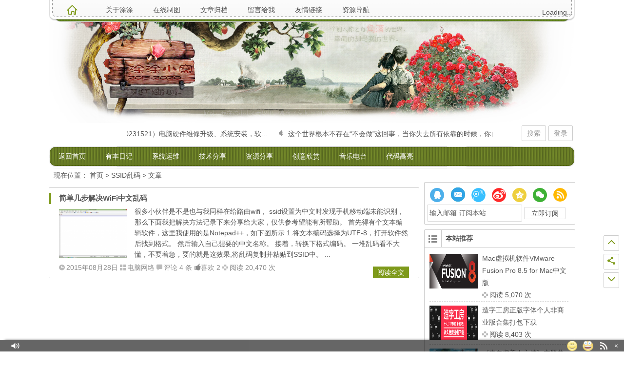

--- FILE ---
content_type: text/html; charset=UTF-8
request_url: http://www.tutuxiaowo.com/tag/ssid%E4%B9%B1%E7%A0%81
body_size: 12171
content:
<!DOCTYPE html>
<html xmlns:wb="http://open.weibo.com/wb">
<html lang="zh-Hans">
<head>
<script async src="//pagead2.googlesyndication.com/pagead/js/adsbygoogle.js"></script>
<script>
  (adsbygoogle = window.adsbygoogle || []).push({
    google_ad_client: "ca-pub-9369341976816348",
    enable_page_level_ads: true
  });
</script>
<script src="http://tjs.sjs.sinajs.cn/open/api/js/wb.js" type="text/javascript" charset="utf-8"></script>
<meta charset="UTF-8">
<meta name="viewport" content="width=device-width initial-scale=1.0, user-scalable=yes">
<meta http-equiv="Cache-Control" content="no-transform" />
<meta http-equiv="Cache-Control" content="no-siteapp" />
<title>SSID乱码 | 涂涂小窝</title>
<meta name="description" content="SSID乱码" />
<link rel="shortcut icon" href="http://www.tutuxiaowo.com/wp-content/themes/Ality/img/favicon.ico">
<link rel="apple-touch-icon" sizes="114x114" href="http://www.tutuxiaowo.com/wp-content/themes/Ality/img/favicon.png" />
<link rel="profile" href="http://gmpg.org/xfn/11">
<link rel="pingback" href="http://www.tutuxiaowo.com/xmlrpc.php">
<!--[if lt IE 9]><script src="http://www.tutuxiaowo.com/wp-content/themes/Ality/js/html5-css3.js"></script><![endif]-->
<!--[if lt IE 8]><link rel="stylesheet" href="http://www.tutuxiaowo.com/wp-content/themes/Ality/css/ie7/ie7.css" /><![endif]-->
<!--[if lt IE 7]><script src="http://www.tutuxiaowo.com/wp-content/themes/Ality/js/ie6.js" type="text/javascript"></script><![endif]-->
<meta name='robots' content='max-image-preview:large' />
<link rel='stylesheet' id='wp-block-library-css' href='http://www.tutuxiaowo.com/wp-includes/css/dist/block-library/style.min.css?ver=6.5.5' type='text/css' media='all' />
<style id='classic-theme-styles-inline-css' type='text/css'>
/*! This file is auto-generated */
.wp-block-button__link{color:#fff;background-color:#32373c;border-radius:9999px;box-shadow:none;text-decoration:none;padding:calc(.667em + 2px) calc(1.333em + 2px);font-size:1.125em}.wp-block-file__button{background:#32373c;color:#fff;text-decoration:none}
</style>
<style id='global-styles-inline-css' type='text/css'>
body{--wp--preset--color--black: #000000;--wp--preset--color--cyan-bluish-gray: #abb8c3;--wp--preset--color--white: #ffffff;--wp--preset--color--pale-pink: #f78da7;--wp--preset--color--vivid-red: #cf2e2e;--wp--preset--color--luminous-vivid-orange: #ff6900;--wp--preset--color--luminous-vivid-amber: #fcb900;--wp--preset--color--light-green-cyan: #7bdcb5;--wp--preset--color--vivid-green-cyan: #00d084;--wp--preset--color--pale-cyan-blue: #8ed1fc;--wp--preset--color--vivid-cyan-blue: #0693e3;--wp--preset--color--vivid-purple: #9b51e0;--wp--preset--gradient--vivid-cyan-blue-to-vivid-purple: linear-gradient(135deg,rgba(6,147,227,1) 0%,rgb(155,81,224) 100%);--wp--preset--gradient--light-green-cyan-to-vivid-green-cyan: linear-gradient(135deg,rgb(122,220,180) 0%,rgb(0,208,130) 100%);--wp--preset--gradient--luminous-vivid-amber-to-luminous-vivid-orange: linear-gradient(135deg,rgba(252,185,0,1) 0%,rgba(255,105,0,1) 100%);--wp--preset--gradient--luminous-vivid-orange-to-vivid-red: linear-gradient(135deg,rgba(255,105,0,1) 0%,rgb(207,46,46) 100%);--wp--preset--gradient--very-light-gray-to-cyan-bluish-gray: linear-gradient(135deg,rgb(238,238,238) 0%,rgb(169,184,195) 100%);--wp--preset--gradient--cool-to-warm-spectrum: linear-gradient(135deg,rgb(74,234,220) 0%,rgb(151,120,209) 20%,rgb(207,42,186) 40%,rgb(238,44,130) 60%,rgb(251,105,98) 80%,rgb(254,248,76) 100%);--wp--preset--gradient--blush-light-purple: linear-gradient(135deg,rgb(255,206,236) 0%,rgb(152,150,240) 100%);--wp--preset--gradient--blush-bordeaux: linear-gradient(135deg,rgb(254,205,165) 0%,rgb(254,45,45) 50%,rgb(107,0,62) 100%);--wp--preset--gradient--luminous-dusk: linear-gradient(135deg,rgb(255,203,112) 0%,rgb(199,81,192) 50%,rgb(65,88,208) 100%);--wp--preset--gradient--pale-ocean: linear-gradient(135deg,rgb(255,245,203) 0%,rgb(182,227,212) 50%,rgb(51,167,181) 100%);--wp--preset--gradient--electric-grass: linear-gradient(135deg,rgb(202,248,128) 0%,rgb(113,206,126) 100%);--wp--preset--gradient--midnight: linear-gradient(135deg,rgb(2,3,129) 0%,rgb(40,116,252) 100%);--wp--preset--font-size--small: 13px;--wp--preset--font-size--medium: 20px;--wp--preset--font-size--large: 36px;--wp--preset--font-size--x-large: 42px;--wp--preset--spacing--20: 0.44rem;--wp--preset--spacing--30: 0.67rem;--wp--preset--spacing--40: 1rem;--wp--preset--spacing--50: 1.5rem;--wp--preset--spacing--60: 2.25rem;--wp--preset--spacing--70: 3.38rem;--wp--preset--spacing--80: 5.06rem;--wp--preset--shadow--natural: 6px 6px 9px rgba(0, 0, 0, 0.2);--wp--preset--shadow--deep: 12px 12px 50px rgba(0, 0, 0, 0.4);--wp--preset--shadow--sharp: 6px 6px 0px rgba(0, 0, 0, 0.2);--wp--preset--shadow--outlined: 6px 6px 0px -3px rgba(255, 255, 255, 1), 6px 6px rgba(0, 0, 0, 1);--wp--preset--shadow--crisp: 6px 6px 0px rgba(0, 0, 0, 1);}:where(.is-layout-flex){gap: 0.5em;}:where(.is-layout-grid){gap: 0.5em;}body .is-layout-flex{display: flex;}body .is-layout-flex{flex-wrap: wrap;align-items: center;}body .is-layout-flex > *{margin: 0;}body .is-layout-grid{display: grid;}body .is-layout-grid > *{margin: 0;}:where(.wp-block-columns.is-layout-flex){gap: 2em;}:where(.wp-block-columns.is-layout-grid){gap: 2em;}:where(.wp-block-post-template.is-layout-flex){gap: 1.25em;}:where(.wp-block-post-template.is-layout-grid){gap: 1.25em;}.has-black-color{color: var(--wp--preset--color--black) !important;}.has-cyan-bluish-gray-color{color: var(--wp--preset--color--cyan-bluish-gray) !important;}.has-white-color{color: var(--wp--preset--color--white) !important;}.has-pale-pink-color{color: var(--wp--preset--color--pale-pink) !important;}.has-vivid-red-color{color: var(--wp--preset--color--vivid-red) !important;}.has-luminous-vivid-orange-color{color: var(--wp--preset--color--luminous-vivid-orange) !important;}.has-luminous-vivid-amber-color{color: var(--wp--preset--color--luminous-vivid-amber) !important;}.has-light-green-cyan-color{color: var(--wp--preset--color--light-green-cyan) !important;}.has-vivid-green-cyan-color{color: var(--wp--preset--color--vivid-green-cyan) !important;}.has-pale-cyan-blue-color{color: var(--wp--preset--color--pale-cyan-blue) !important;}.has-vivid-cyan-blue-color{color: var(--wp--preset--color--vivid-cyan-blue) !important;}.has-vivid-purple-color{color: var(--wp--preset--color--vivid-purple) !important;}.has-black-background-color{background-color: var(--wp--preset--color--black) !important;}.has-cyan-bluish-gray-background-color{background-color: var(--wp--preset--color--cyan-bluish-gray) !important;}.has-white-background-color{background-color: var(--wp--preset--color--white) !important;}.has-pale-pink-background-color{background-color: var(--wp--preset--color--pale-pink) !important;}.has-vivid-red-background-color{background-color: var(--wp--preset--color--vivid-red) !important;}.has-luminous-vivid-orange-background-color{background-color: var(--wp--preset--color--luminous-vivid-orange) !important;}.has-luminous-vivid-amber-background-color{background-color: var(--wp--preset--color--luminous-vivid-amber) !important;}.has-light-green-cyan-background-color{background-color: var(--wp--preset--color--light-green-cyan) !important;}.has-vivid-green-cyan-background-color{background-color: var(--wp--preset--color--vivid-green-cyan) !important;}.has-pale-cyan-blue-background-color{background-color: var(--wp--preset--color--pale-cyan-blue) !important;}.has-vivid-cyan-blue-background-color{background-color: var(--wp--preset--color--vivid-cyan-blue) !important;}.has-vivid-purple-background-color{background-color: var(--wp--preset--color--vivid-purple) !important;}.has-black-border-color{border-color: var(--wp--preset--color--black) !important;}.has-cyan-bluish-gray-border-color{border-color: var(--wp--preset--color--cyan-bluish-gray) !important;}.has-white-border-color{border-color: var(--wp--preset--color--white) !important;}.has-pale-pink-border-color{border-color: var(--wp--preset--color--pale-pink) !important;}.has-vivid-red-border-color{border-color: var(--wp--preset--color--vivid-red) !important;}.has-luminous-vivid-orange-border-color{border-color: var(--wp--preset--color--luminous-vivid-orange) !important;}.has-luminous-vivid-amber-border-color{border-color: var(--wp--preset--color--luminous-vivid-amber) !important;}.has-light-green-cyan-border-color{border-color: var(--wp--preset--color--light-green-cyan) !important;}.has-vivid-green-cyan-border-color{border-color: var(--wp--preset--color--vivid-green-cyan) !important;}.has-pale-cyan-blue-border-color{border-color: var(--wp--preset--color--pale-cyan-blue) !important;}.has-vivid-cyan-blue-border-color{border-color: var(--wp--preset--color--vivid-cyan-blue) !important;}.has-vivid-purple-border-color{border-color: var(--wp--preset--color--vivid-purple) !important;}.has-vivid-cyan-blue-to-vivid-purple-gradient-background{background: var(--wp--preset--gradient--vivid-cyan-blue-to-vivid-purple) !important;}.has-light-green-cyan-to-vivid-green-cyan-gradient-background{background: var(--wp--preset--gradient--light-green-cyan-to-vivid-green-cyan) !important;}.has-luminous-vivid-amber-to-luminous-vivid-orange-gradient-background{background: var(--wp--preset--gradient--luminous-vivid-amber-to-luminous-vivid-orange) !important;}.has-luminous-vivid-orange-to-vivid-red-gradient-background{background: var(--wp--preset--gradient--luminous-vivid-orange-to-vivid-red) !important;}.has-very-light-gray-to-cyan-bluish-gray-gradient-background{background: var(--wp--preset--gradient--very-light-gray-to-cyan-bluish-gray) !important;}.has-cool-to-warm-spectrum-gradient-background{background: var(--wp--preset--gradient--cool-to-warm-spectrum) !important;}.has-blush-light-purple-gradient-background{background: var(--wp--preset--gradient--blush-light-purple) !important;}.has-blush-bordeaux-gradient-background{background: var(--wp--preset--gradient--blush-bordeaux) !important;}.has-luminous-dusk-gradient-background{background: var(--wp--preset--gradient--luminous-dusk) !important;}.has-pale-ocean-gradient-background{background: var(--wp--preset--gradient--pale-ocean) !important;}.has-electric-grass-gradient-background{background: var(--wp--preset--gradient--electric-grass) !important;}.has-midnight-gradient-background{background: var(--wp--preset--gradient--midnight) !important;}.has-small-font-size{font-size: var(--wp--preset--font-size--small) !important;}.has-medium-font-size{font-size: var(--wp--preset--font-size--medium) !important;}.has-large-font-size{font-size: var(--wp--preset--font-size--large) !important;}.has-x-large-font-size{font-size: var(--wp--preset--font-size--x-large) !important;}
.wp-block-navigation a:where(:not(.wp-element-button)){color: inherit;}
:where(.wp-block-post-template.is-layout-flex){gap: 1.25em;}:where(.wp-block-post-template.is-layout-grid){gap: 1.25em;}
:where(.wp-block-columns.is-layout-flex){gap: 2em;}:where(.wp-block-columns.is-layout-grid){gap: 2em;}
.wp-block-pullquote{font-size: 1.5em;line-height: 1.6;}
</style>
<link rel='stylesheet' id='style-css' href='http://www.tutuxiaowo.com/wp-content/themes/Ality/style.css?ver=2014.11.20' type='text/css' media='all' />
<link rel='stylesheet' id='mediaqueries-css' href='http://www.tutuxiaowo.com/wp-content/themes/Ality/css/mediaqueries.css?ver=1.0' type='text/css' media='all' />
<link rel='stylesheet' id='fonts-css' href='http://www.tutuxiaowo.com/wp-content/themes/Ality/css/fonts.css?ver=version' type='text/css' media='all' />
<script type="text/javascript" src="http://www.tutuxiaowo.com/wp-content/themes/Ality/js/tipso.js?ver=1.0.1" id="tipso-js"></script>
<script type="text/javascript" src="http://www.tutuxiaowo.com/wp-content/themes/Ality/js/jquery.min.js?ver=1.10.1" id="jquery.min-js"></script>
<script type="text/javascript" src="http://www.tutuxiaowo.com/wp-content/themes/Ality/js/script.js?ver=1.0" id="script-js"></script>
<link rel="https://api.w.org/" href="http://www.tutuxiaowo.com/wp-json/" /><link rel="alternate" type="application/json" href="http://www.tutuxiaowo.com/wp-json/wp/v2/tags/160" /><style type="text/css">.recentcomments a{display:inline !important;padding:0 !important;margin:0 !important;}</style><!--结合seo-->
<meta name="description" content="涂春华个人网站，一个别人称之为角落的世界，幸而的却是我的世界。">
		<meta name="keywords" content="电脑网络, SSID乱码, 涂涂小窝,涂春华个人网站,涂涂,涂春华,设计软件,资源分享,原创,技术,软件下载,服务器,电脑网络,平面设计，电脑组装，电脑维修，苹果双系统">
		<meta name="robots" content="index,follow">
		<title>Tag Archive: SSID乱码 | 涂涂小窝</title>
</head>
<body class="archive tag tag-ssid tag-160">
<div id="page" class="page-site">
	<div id="header-top">
		<nav id="top-nav" class="main-nav">
			<div class="home_h"><i class="icon-home_h"><a href="http://www.tutuxiaowo.com" title="返回首页"></a></i></div>
			<div class="menu-%e9%a1%b5%e5%a4%b4%e5%af%bc%e8%88%aa-container"><ul id="menu-%e9%a1%b5%e5%a4%b4%e5%af%bc%e8%88%aa" class="menu"><li id="menu-item-361" class="menu-item menu-item-type-post_type menu-item-object-page menu-item-361"><a href="http://www.tutuxiaowo.com/about">关于涂涂</a></li>
<li id="menu-item-869" class="menu-item menu-item-type-custom menu-item-object-custom menu-item-869"><a target="_blank" rel="noopener" href="/img_editor.html">在线制图</a></li>
<li id="menu-item-1037" class="menu-item menu-item-type-post_type menu-item-object-page menu-item-1037"><a href="http://www.tutuxiaowo.com/archives">文章归档</a></li>
<li id="menu-item-981" class="menu-item menu-item-type-post_type menu-item-object-page menu-item-has-children menu-item-981"><a href="http://www.tutuxiaowo.com/message-me">留言给我</a>
<ul class="sub-menu">
	<li id="menu-item-1083" class="menu-item menu-item-type-post_type menu-item-object-page menu-item-1083"><a href="http://www.tutuxiaowo.com/jin-qi-liu-yan">近期留言</a></li>
</ul>
</li>
<li id="menu-item-1044" class="menu-item menu-item-type-post_type menu-item-object-page menu-item-1044"><a href="http://www.tutuxiaowo.com/links">友情链接</a></li>
<li id="menu-item-1701" class="menu-item menu-item-type-post_type menu-item-object-page menu-item-1701"><a href="http://www.tutuxiaowo.com/navigation">资源导航</a></li>
</ul></div><div class="home-xinlang"><wb:follow-button uid="2646837530" type="red_2" width="136" height="24" ></wb:follow-button></div>
			<div class="clear"></div>
		</nav>        
	</div>
	<div id="simple-top">
	<a id="simple-menu" href="#sidr"><i class="icon-simple-menu"></i></a>
	</div>
		<header id="header">
			<div class="header-clear"></div>
			<div class="main-header">
					<hgroup class="logo-main"><a href="http://www.tutuxiaowo.com/" rel="home" title="涂涂小窝"><h1 class="logo">涂涂小窝</h1></a></hgroup>
				<div id="set-main">
	<div id="nav-search">
		<a class="menu-search" href="#">搜索</a>
	</div>
	<div id="nav-login">
		<a href="#login" class="flatbtn" id="login-main" >登录</a>	</div>
</div>									<div id="bulletin_div" class="bulletin_div">
	<div id="bulletin_begin">
		<ul>
						<li><a href="http://www.tutuxiaowo.com/bulletin/operation-service" target="_blank" title="查看苹果双系统，网络工程，电脑维修，电脑组装，安防监控，企业网络组建与维护"><i class="icon-bulletin"></i>服务电话:18580951076(不在使用18665394691;17520231521）电脑硬件维修升级、系统安装，软...</a></li>
						<li><a href="http://www.tutuxiaowo.com/bulletin/%e8%bf%99%e4%b8%aa%e4%b8%96%e7%95%8c%e6%a0%b9%e6%9c%ac%e4%b8%8d%e5%ad%98%e5%9c%a8%e4%b8%8d%e4%bc%9a%e5%81%9a%e8%bf%99%e5%9b%9e%e4%ba%8b" target="_blank" title="查看这个世界根本不存在“不会做”这回事"><i class="icon-bulletin"></i>这个世界根本不存在“不会做”这回事，当你失去所有依靠的时候，你自然什么都会了。
</a></li>
						<li><a href="http://www.tutuxiaowo.com/bulletin/thou" target="_blank" title="查看哪年哪月"><i class="icon-bulletin"></i>我觉得自己像一个拙劣的初学者，不停拨弄记忆的琴弦。它给我的回应，却是呕哑嘲哳的声音。
</a></li>
								</ul>
	</div>
	<div id="bulletin_end"></div>
</div>
<script type="text/javascript">ScrollImgLeft();</script>							</div>
			<div class="clear"></div>
			<nav id="site-nav" class="main-nav">
				<div class="menu-%e9%a1%b6%e9%83%a8%e5%af%bc%e8%88%aa-container"><ul id="menu-%e9%a1%b6%e9%83%a8%e5%af%bc%e8%88%aa" class="menu"><li id="menu-item-961" class="menu-item menu-item-type-custom menu-item-object-custom menu-item-home menu-item-961"><a href="http://www.tutuxiaowo.com">返回首页</a></li>
<li id="menu-item-1221" class="menu-item menu-item-type-taxonomy menu-item-object-category menu-item-1221"><a href="http://www.tutuxiaowo.com/category/diary">有本日记</a></li>
<li id="menu-item-1041" class="menu-item menu-item-type-taxonomy menu-item-object-category menu-item-has-children menu-item-1041"><a href="http://www.tutuxiaowo.com/category/op">系统运维</a>
<ul class="sub-menu">
	<li id="menu-item-1042" class="menu-item menu-item-type-taxonomy menu-item-object-category menu-item-1042"><a href="http://www.tutuxiaowo.com/category/op/os">操作系统</a></li>
	<li id="menu-item-1854" class="menu-item menu-item-type-taxonomy menu-item-object-category menu-item-1854"><a href="http://www.tutuxiaowo.com/category/op/tiku">运维题库</a></li>
</ul>
</li>
<li id="menu-item-356" class="menu-item menu-item-type-taxonomy menu-item-object-category menu-item-has-children menu-item-356"><a href="http://www.tutuxiaowo.com/category/technology">技术分享</a>
<ul class="sub-menu">
	<li id="menu-item-331" class="menu-item menu-item-type-taxonomy menu-item-object-category menu-item-331"><a href="http://www.tutuxiaowo.com/category/technology/internet">电脑网络</a></li>
	<li id="menu-item-328" class="menu-item menu-item-type-taxonomy menu-item-object-category menu-item-328"><a href="http://www.tutuxiaowo.com/category/technology/yingyong">软件应用</a></li>
	<li id="menu-item-567" class="menu-item menu-item-type-taxonomy menu-item-object-category menu-item-has-children menu-item-567"><a href="http://www.tutuxiaowo.com/category/technology/wangzhan">网站建设</a>
	<ul class="sub-menu">
		<li id="menu-item-332" class="menu-item menu-item-type-taxonomy menu-item-object-category menu-item-332"><a href="http://www.tutuxiaowo.com/category/technology/webdesign">网页设计</a></li>
	</ul>
</li>
	<li id="menu-item-327" class="menu-item menu-item-type-taxonomy menu-item-object-category menu-item-327"><a href="http://www.tutuxiaowo.com/category/technology/pmsj">平面设计</a></li>
	<li id="menu-item-333" class="menu-item menu-item-type-taxonomy menu-item-object-category menu-item-333"><a href="http://www.tutuxiaowo.com/category/technology/sjzt">视觉字体</a></li>
</ul>
</li>
<li id="menu-item-581" class="menu-item menu-item-type-taxonomy menu-item-object-category menu-item-has-children menu-item-581"><a href="http://www.tutuxiaowo.com/category/uidesign">资源分享</a>
<ul class="sub-menu">
	<li id="menu-item-680" class="menu-item menu-item-type-taxonomy menu-item-object-category menu-item-680"><a href="http://www.tutuxiaowo.com/category/uidesign/photoshop">photoshop</a></li>
	<li id="menu-item-582" class="menu-item menu-item-type-taxonomy menu-item-object-category menu-item-582"><a href="http://www.tutuxiaowo.com/category/uidesign/design">设计资源</a></li>
	<li id="menu-item-823" class="menu-item menu-item-type-taxonomy menu-item-object-category menu-item-823"><a href="http://www.tutuxiaowo.com/category/uidesign/software">软件推荐</a></li>
	<li id="menu-item-1511" class="menu-item menu-item-type-taxonomy menu-item-object-category menu-item-1511"><a href="http://www.tutuxiaowo.com/category/uidesign/fonts">实用字体</a></li>
</ul>
</li>
<li id="menu-item-1856" class="menu-item menu-item-type-taxonomy menu-item-object-category menu-item-1856"><a href="http://www.tutuxiaowo.com/category/appreciate">创意欣赏</a></li>
<li id="menu-item-1038" class="menu-item menu-item-type-taxonomy menu-item-object-category menu-item-1038"><a href="http://www.tutuxiaowo.com/category/music">音乐电台</a></li>
<li id="menu-item-1120" class="menu-item menu-item-type-post_type menu-item-object-page menu-item-1120"><a href="http://www.tutuxiaowo.com/coderender">代码高亮</a></li>
</ul></div>				<ul><li class="fill"></li></ul>
			</nav>
			<!-- #site-nav -->
			<div class="clear"></div>
            
		</header>
		<!-- #header -->

	<div id="main" class="wrapper">
		<div id="search-main">
			<div id="searchbar">
	<form method="get" id="searchform" action="http://www.tutuxiaowo.com/">
		<div><input type="text" value="" name="s" id="s" placeholder="输入搜索内容" required />
		<input type="submit" id="searchsubmit" value="搜索" />
		</div>
	</form>
</div>			<form action="http://zhannei.baidu.com/cse/search" target="_blank">
	<input type="hidden" value="3139487677101065994" name="s">
	<input type="hidden" value="1" name="entry">
	<input class="swap_value" placeholder="请输入关键词" name="q">
	<input type="submit" class="submit" name="submit" id="searchsubmit" value="百度">
</form>		</div>

		<nav class="crumbs">现在位置： <a title="返回首页" href="http://www.tutuxiaowo.com">首页</a> &gt; SSID乱码 &gt; 文章 </nav>
				<div id="primary" class="site-content">
			<div id="sticky-cat">
			<div class="clear"></div>
</div>		<div class="primary-site">
							<article id="post-1239" class="post-1239 post type-post status-publish format-standard hentry category-internet tag-ssid">
	<section class="content" onMouseOut="this.className='content'" onMouseOver="this.className='content-m'">
				<header class="entry-header">
			<div class="title-heavy"></div>
			<h2 class="entry-title"><a href="http://www.tutuxiaowo.com/technology/internet/1239.html" rel="bookmark" title="详细阅读 简单几步解决WiFi中文乱码">简单几步解决WiFi中文乱码</a></h2>
		</header>
		<!-- .entry-header -->
		<div class="entry-content">
							<figure class="thumbnail">
					<a href="http://www.tutuxiaowo.com/technology/internet/1239.html" rel="bookmark" title="简单几步解决WiFi中文乱码">
<img class="home-thumb" src="http://www.tutuxiaowo.com/wp-content/uploads/2015/08/20150828204637-360x200.png" alt="简单几步解决WiFi中文乱码" />
</a>
				</figure>
						<div class="entry-site">
									很多小伙伴是不是也与我同样在给路由wifi， ssid设置为中文时发现手机移动端未能识别，那么下面我把解决方法记录下来分享给大家，仅供参考望能有所帮助。
首先得有个文本编辑软件，这里我使用的是Notepad++，如下图所示

1.将文本编码选择为UTF-8，打开软件然后找到格式。
然后输入自己想要的中文名称。

接着，转换下格式编码。

一堆乱码看不大懂，不要着急，要的就是这效果,将乱码复制并粘贴到SSID中。
...								<div class="clear"></div>
			</div>
			<div class="clear"></div>
			<div class="entry-meta">
				<span class="meta-site">
					<span class="date"><i class="icon-date"></i>2015年08月28日</span>
					<span class="cat"><i class="icon-cat"></i><a href="http://www.tutuxiaowo.com/category/technology/internet" rel="category tag">电脑网络</a></span>
					<span class="comment"><i class="icon-comment"></i><a href="http://www.tutuxiaowo.com/technology/internet/1239.html#comments">评论 4 条</a></span>
					<i class="icon-zan"></i>喜欢
2					<span class="views"><i class="icon-views"></i>阅读 20,470 次</span>									</span>
				<span class="entry-more"><a href="http://www.tutuxiaowo.com/technology/internet/1239.html" rel="bookmark" title="共 245字 阅读全文">阅读全文</a></span>
			</div>
			<!-- .entry-meta -->
		</div>
		<!-- .entry-content -->
	</section>
	<!-- #content -->
</article>



														
							</div>
	</div>
<!-- #primary -->
<div id="sidebar" class="widget-area">
					 <div class="box_c">
 <ul id="contact-li">
			<li class="qq"><a rel="nofollow" target="_blank" href="http://wpa.qq.com/msgrd?v=3&uin=731496694&site=qq&menu=yes=731496694" title="有事请您Q我">QQ联系</a></li>
			<li class="email"><a rel="nofollow" target="_blank" href="mailto:tutuxiaowo2015@163.com" title="发邮件给我">联系邮件</a></li>
			<li class="qqmblog"><a rel="nofollow" target="_blank" href="http://t.qq.com/tuchh880126" title="收听我的腾讯微博">腾讯微博</a></li>
			<li class="sinamblog"><a rel="nofollow" target="_blank" href="http://t.sina.com.cn/2646837530" title="收听我的新浪微博">新浪微博</a></li>                 
            <li class="qzone"><a rel="nofollow" target="_blank" href="http://user.qzone.qq.com/330590356" title="QQ空间">腾讯空间</a></li>
			<li class="weixin"><a rel="nofollow" target="_blank" href="http://www.tutuxiaowo.com/wp-content/uploads/2015/07/tutuxiaowo2015.jpg" title="扫一扫关注涂涂小窝微信公众订阅号实时获取最新资讯">微信订阅</a>
            <div class="weixinimg"><img alt="扫一扫关注涂涂小窝微信公众订阅号实时获取最新资讯" src="http://www.tutuxiaowo.com/wp-content/themes/Ality/img/tutuxiaowo2015.jpg" width="200" height="200" /></div>
            </li>
            <li class="rss"><a rel="nofollow" target="_blank" href="http://www.tutuxiaowo.com/feed" title="通过RSS订阅涂涂小窝">RSS订阅</a></li>
		</ul>
 <form action="http://list.qq.com/cgi-bin/qf_compose_send" target="_blank" method="post">
 <input type="hidden" name="t" value="qf_booked_feedback">
 <input type="hidden" name="1494750628t4113648544t5131" value="输入腾讯邮件订阅ID">
 <input id="to" onfocus="if (this.value == '输入邮箱 订阅本站') {this.value = '';}" onblur="if (this.value == '') {this.value = '输入邮箱 订阅本站';}" value="输入邮箱 订阅本站" name="to" type="text" class="feed-mail-input"><input class="feed-mail-btn" type="submit" value="立即订阅">
</form>
 </div>
 <div class="box-bottom">
 <i class="lb"></i>
 <i class="rb"></i>
 </div>
 <div class="clear"></div><aside id="hot_commend-5" class="widget widget_hot_commend"><h3 class="widget-title"><p><i class="icon-st"></i></p>本站推荐</h3>
<div id="hot" class="hot_commend">
	<ul>
					<li>
				<figure class="thumbnail">
					<a href="http://www.tutuxiaowo.com/uidesign/software/1447.html" rel="bookmark" title="Mac虚拟机软件VMware Fusion Pro 8.5 for Mac中文版">
<img class="home-thumb" src="http://www.tutuxiaowo.com/wp-content/uploads/2017/05/VMWare_Fusion.png" alt="Mac虚拟机软件VMware Fusion Pro 8.5 for Mac中文版" />
</a>
				</figure>
				<div class="hot-title"><a href="http://www.tutuxiaowo.com/uidesign/software/1447.html" rel="bookmark" title="Mac虚拟机软件VMware Fusion Pro 8.5 for Mac中文版">Mac虚拟机软件VMware Fusion Pro 8.5 for Mac中文版</a></div>
				<div class="views"><i class="icon-views"></i>阅读 5,070 次</div>			</li>
					<li>
				<figure class="thumbnail">
					<a href="http://www.tutuxiaowo.com/uidesign/1512.html" rel="bookmark" title="造字工房正版字体个人非商业版合集打包下载">
<img class="home-thumb" src="http://www.tutuxiaowo.com/wp-content/uploads/2017/05/makefont_mfxz.png" alt="造字工房正版字体个人非商业版合集打包下载" />
</a>
				</figure>
				<div class="hot-title"><a href="http://www.tutuxiaowo.com/uidesign/1512.html" rel="bookmark" title="造字工房正版字体个人非商业版合集打包下载">造字工房正版字体个人非商业版合集打包下载</a></div>
				<div class="views"><i class="icon-views"></i>阅读 8,403 次</div>			</li>
					<li>
				<figure class="thumbnail">
					<a href="http://www.tutuxiaowo.com/music/620.html" rel="bookmark" title="《来自虞美人之坡》主题曲-夏天的优美旋律">
<img class="home-thumb" src="http://www.tutuxiaowo.com/wp-content/uploads/2012/09/youmeixuanl.jpg" alt="《来自虞美人之坡》主题曲-夏天的优美旋律" />
</a>
				</figure>
				<div class="hot-title"><a href="http://www.tutuxiaowo.com/music/620.html" rel="bookmark" title="《来自虞美人之坡》主题曲-夏天的优美旋律">《来自虞美人之坡》主题曲-夏天的优美旋律</a></div>
				<div class="views"><i class="icon-views"></i>阅读 6,121 次</div>			</li>
					<li>
				<figure class="thumbnail">
					<a href="http://www.tutuxiaowo.com/technology/yingyong/1332.html" rel="bookmark" title="windows server2012服务器系统激活方法">
<img class="home-thumb" src="http://www.tutuxiaowo.com/wp-content/uploads/2017/04/20170427165022-360x200.jpg" alt="windows server2012服务器系统激活方法" />
</a>
				</figure>
				<div class="hot-title"><a href="http://www.tutuxiaowo.com/technology/yingyong/1332.html" rel="bookmark" title="windows server2012服务器系统激活方法">windows server2012服务器系统激活方法</a></div>
				<div class="views"><i class="icon-views"></i>阅读 10,560 次</div>			</li>
					<li>
				<figure class="thumbnail">
					<a href="http://www.tutuxiaowo.com/technology/1294.html" rel="bookmark" title="更换630KⅡ打印机后打印出现空白跳页解决方法">
<img class="home-thumb" src="http://www.tutuxiaowo.com/wp-content/uploads/2017/04/20170420100701-360x200.jpg" alt="更换630KⅡ打印机后打印出现空白跳页解决方法" />
</a>
				</figure>
				<div class="hot-title"><a href="http://www.tutuxiaowo.com/technology/1294.html" rel="bookmark" title="更换630KⅡ打印机后打印出现空白跳页解决方法">更换630KⅡ打印机后打印出现空白跳页解决方法</a></div>
				<div class="views"><i class="icon-views"></i>阅读 16,943 次</div>			</li>
					<li>
				<figure class="thumbnail">
					<a href="http://www.tutuxiaowo.com/diary/1130.html" rel="bookmark" title="我想给自己建一个网址导航">
<img class="home-thumb" src="http://www.tutuxiaowo.com/wp-content/uploads/2015/08/liuxingyu-360x200.jpg" alt="我想给自己建一个网址导航" />
</a>
				</figure>
				<div class="hot-title"><a href="http://www.tutuxiaowo.com/diary/1130.html" rel="bookmark" title="我想给自己建一个网址导航">我想给自己建一个网址导航</a></div>
				<div class="views"><i class="icon-views"></i>阅读 13,010 次</div>			</li>
				<div class="clear"></div>
	</ul>
</div>

<div class="clear"></div></aside><aside id="categories-4" class="widget widget_categories"><h3 class="widget-title"><p><i class="icon-st"></i></p>分类</h3>
			<ul>
					<li class="cat-item cat-item-22"><a href="http://www.tutuxiaowo.com/category/uidesign/photoshop">photoshop</a>
</li>
	<li class="cat-item cat-item-255"><a href="http://www.tutuxiaowo.com/category/appreciate">创意欣赏</a>
</li>
	<li class="cat-item cat-item-216"><a href="http://www.tutuxiaowo.com/category/uidesign/fonts">实用字体</a>
</li>
	<li class="cat-item cat-item-6"><a href="http://www.tutuxiaowo.com/category/technology/pmsj">平面设计</a>
</li>
	<li class="cat-item cat-item-244"><a href="http://www.tutuxiaowo.com/category/uidesign/app">手机应用</a>
</li>
	<li class="cat-item cat-item-5"><a href="http://www.tutuxiaowo.com/category/technology">技术分享</a>
</li>
	<li class="cat-item cat-item-143"><a href="http://www.tutuxiaowo.com/category/op/os">操作系统</a>
</li>
	<li class="cat-item cat-item-16"><a href="http://www.tutuxiaowo.com/category/diary">有本日记</a>
</li>
	<li class="cat-item cat-item-7"><a href="http://www.tutuxiaowo.com/category/technology/internet">电脑网络</a>
</li>
	<li class="cat-item cat-item-142"><a href="http://www.tutuxiaowo.com/category/op">系统运维</a>
</li>
	<li class="cat-item cat-item-1"><a href="http://www.tutuxiaowo.com/category/technology/wangzhan">网站建设</a>
</li>
	<li class="cat-item cat-item-3"><a href="http://www.tutuxiaowo.com/category/technology/webdesign">网页设计</a>
</li>
	<li class="cat-item cat-item-8"><a href="http://www.tutuxiaowo.com/category/technology/sjzt">视觉字体</a>
</li>
	<li class="cat-item cat-item-18"><a href="http://www.tutuxiaowo.com/category/uidesign/design">设计资源</a>
</li>
	<li class="cat-item cat-item-19"><a href="http://www.tutuxiaowo.com/category/uidesign">资源分享</a>
</li>
	<li class="cat-item cat-item-10"><a href="http://www.tutuxiaowo.com/category/technology/yingyong">软件应用</a>
</li>
	<li class="cat-item cat-item-28"><a href="http://www.tutuxiaowo.com/category/uidesign/software">软件推荐</a>
</li>
	<li class="cat-item cat-item-252"><a href="http://www.tutuxiaowo.com/category/op/tiku">运维题库</a>
</li>
	<li class="cat-item cat-item-21"><a href="http://www.tutuxiaowo.com/category/music">音乐电台</a>
</li>
			</ul>

			<div class="clear"></div></aside>
		<aside id="recent-posts-4" class="widget widget_recent_entries">
		<h3 class="widget-title"><p><i class="icon-st"></i></p>近期文章</h3>
		<ul>
											<li>
					<a href="http://www.tutuxiaowo.com/technology/2451.html">华为AP4050DN-E升级FIT为FAT模式</a>
									</li>
											<li>
					<a href="http://www.tutuxiaowo.com/technology/2414.html">如何在虚拟机Vmware设置用u盘启动</a>
									</li>
											<li>
					<a href="http://www.tutuxiaowo.com/technology/2387.html">存储实验01-华为DeviceManager模拟器</a>
									</li>
											<li>
					<a href="http://www.tutuxiaowo.com/technology/2344.html">VMware虚拟机安装CentOS 8.2 U盘安装CentOS 8.2参考步骤</a>
									</li>
											<li>
					<a href="http://www.tutuxiaowo.com/technology/2305.html">CentOS yum源配置 ISO开机自动挂载</a>
									</li>
											<li>
					<a href="http://www.tutuxiaowo.com/technology/2279.html">VMware如何安装深度Deepin15.11记录</a>
									</li>
											<li>
					<a href="http://www.tutuxiaowo.com/technology/2248.html">VMware ESXi 6.5 搭建与配置</a>
									</li>
											<li>
					<a href="http://www.tutuxiaowo.com/technology/2219.html">华为交换机链路聚合配置</a>
									</li>
											<li>
					<a href="http://www.tutuxiaowo.com/uidesign/design/2198.html">PS人像磨皮插件Imagenomic Portraiture v2.34中文汉化版(32/64bit)</a>
									</li>
											<li>
					<a href="http://www.tutuxiaowo.com/technology/2215.html">Trunk的概念是什么？</a>
									</li>
					</ul>

		<div class="clear"></div></aside><aside id="hot_comment-2" class="widget widget_hot_comment"><h3 class="widget-title"><p><i class="icon-st"></i></p>热评文章</h3>
<div id="hot_comment_widget">
	<ul>
					</ul>
</div>

<div class="clear"></div></aside><aside id="like_most-2" class="widget widget_like_most"><h3 class="widget-title"><p><i class="icon-st"></i></p>大家喜欢</h3>
<div id="like" class="like_most">
	<ul>
						<div class="clear"></div>
	</ul>
</div>

<div class="clear"></div></aside><aside id="recent-comments-5" class="widget widget_recent_comments"><h3 class="widget-title"><p><i class="icon-st"></i></p>近期评论</h3><ul id="recentcomments"><li class="recentcomments"><span class="comment-author-link"><a href="http://www.tutuxiaowo.com" class="url" rel="ugc">水中鱼儿</a></span> 发表在《<a href="http://www.tutuxiaowo.com/uidesign/photoshop/1656.html/comment-page-1#comment-453">PS美容磨皮插件Delicious Retouch3下载</a>》</li><li class="recentcomments"><span class="comment-author-link"><a href="http://www.tutuxiaowo.com" class="url" rel="ugc">水中鱼儿</a></span> 发表在《<a href="http://www.tutuxiaowo.com/uidesign/1365.html/comment-page-1#comment-452">VMware虚拟机软件下载</a>》</li><li class="recentcomments"><span class="comment-author-link"><a href="http://www.tutuxiaowo.com" class="url" rel="ugc">水中鱼儿</a></span> 发表在《<a href="http://www.tutuxiaowo.com/technology/2215.html/comment-page-1#comment-451">Trunk的概念是什么？</a>》</li><li class="recentcomments"><span class="comment-author-link"><a href="http://www.tutuxiaowo.com" class="url" rel="ugc">水中鱼儿</a></span> 发表在《<a href="http://www.tutuxiaowo.com/op/os/1874.html/comment-page-1#comment-450">惠普 HP 1000 Notebook PC安装黑苹果之windows环境下制作单个Clover安装U盘</a>》</li><li class="recentcomments"><span class="comment-author-link">一路向前</span> 发表在《<a href="http://www.tutuxiaowo.com/op/os/1874.html/comment-page-1#comment-442">惠普 HP 1000 Notebook PC安装黑苹果之windows环境下制作单个Clover安装U盘</a>》</li></ul><div class="clear"></div></aside><aside id="search-5" class="widget widget_search"><h3 class="widget-title"><p><i class="icon-st"></i></p>站内搜索</h3><div id="searchbar">
	<form method="get" id="searchform" action="http://www.tutuxiaowo.com/">
		<div><input type="text" value="" name="s" id="s" placeholder="输入搜索内容" required />
		<input type="submit" id="searchsubmit" value="搜索" />
		</div>
	</form>
</div><div class="clear"></div></aside>				<div class="sidebar-roll">
					</div>
	</div>
<div class="clear"></div><div id="links">
	<ul>
		<li><a href="https://www.4ksj.com/" rel="noopener" title="4K电影下载" target="_blank">4K世界</a></li>
<li><a href="http://588ku.com/">千库网</a></li>
<li><a href="http://font.chinaz.com/">站长字体</a></li>
<li><a href="http://tool.lu/">在线工具</a></li>
<li><a href="http://www.dytt8.net/">电影下载</a></li>
<li><a href="http://www.nipic.com/">昵图网</a></li>
<li><a href="http://www.17ziti.com/">字体之家</a></li>
<li><a href="http://www.aiimg.com/">爱图网</a></li>
<li><a href="http://www.liantu.com/">联图二维</a></li>
<li><a href="https://www.xitongku.com/" rel="noopener" target="_blank">MSDN系统库</a></li>
<li><a href="http://www.yltrans.com">阅林翻译</a></li>
<li><a href="https://www.vectorizer.io/">图片矢量</a></li>
<li><a href="http://www.4aqq.com/">字体设计</a></li>
<li><a href="https://www.linuxcool.com/" rel="noopener" target="_blank">Linux手册</a></li>
<li><a href="https://checkcoverage.apple.com">Apple序列</a></li>
		<li><a href="http://www.tutuxiaowo.com/links" title="友情链接">更多链接</a></li>
	</ul>
	<div class="clear"></div>
</div>
<!--页脚显示内容-->
<footer id="footer">
	<div class="site-info">
	Copyright &copy;<a href="http://www.tutuxiaowo.com" title="涂涂小窝">涂涂小窝</a><a href="http://www.tutuxiaowo.com" target="_self"  title="涂涂小窝欢迎您的光临"></a> 保留所有权利 · 
	  <span class="info-add">
			<a href="http://beian.miit.gov.cn" rel="nofollow" target="_blank">粤ICP备15058087号</a> · 我<a href="http://weibo.com/u/2646837530" target="_blank" title="点击访问水中鱼儿新浪微博">一直都在</a>努力!
	  <script>
var _hmt = _hmt || [];
(function() {
  var hm = document.createElement("script");
  hm.src = "//hm.baidu.com/hm.js?089eb29f69b53e1b9d2982b4f9b6fd50";
  var s = document.getElementsByTagName("script")[0]; 
  s.parentNode.insertBefore(hm, s);
})();
</script>
					</span>
	</div>
	<!-- .site-info -->
<div id="sidr" style="display: none;"><a id="simple-menu-s" href="#sidr"><i class="icon-close"></i></a><div class="menu-%e9%a1%b6%e9%83%a8%e5%af%bc%e8%88%aa-container"><ul id="menu-%e9%a1%b6%e9%83%a8%e5%af%bc%e8%88%aa-1" class="menu"><li class="menu-item menu-item-type-custom menu-item-object-custom current-menu-item menu-item-home menu-item-961"><a href="http://www.tutuxiaowo.com">返回首页</a></li>
<li class="menu-item menu-item-type-taxonomy menu-item-object-category menu-item-1221"><a href="http://www.tutuxiaowo.com/category/diary">有本日记</a></li>
<li class="menu-item menu-item-type-taxonomy menu-item-object-category menu-item-has-children menu-item-1041"><a href="http://www.tutuxiaowo.com/category/op">系统运维</a>
<ul class="sub-menu">
	<li class="menu-item menu-item-type-taxonomy menu-item-object-category menu-item-1042"><a href="http://www.tutuxiaowo.com/category/op/os">操作系统</a></li>
	<li class="menu-item menu-item-type-taxonomy menu-item-object-category menu-item-1854"><a href="http://www.tutuxiaowo.com/category/op/tiku">运维题库</a></li>
</ul>
</li>
<li class="menu-item menu-item-type-taxonomy menu-item-object-category menu-item-has-children menu-item-356"><a href="http://www.tutuxiaowo.com/category/technology">技术分享</a>
<ul class="sub-menu">
	<li class="menu-item menu-item-type-taxonomy menu-item-object-category menu-item-331"><a href="http://www.tutuxiaowo.com/category/technology/internet">电脑网络</a></li>
	<li class="menu-item menu-item-type-taxonomy menu-item-object-category menu-item-328"><a href="http://www.tutuxiaowo.com/category/technology/yingyong">软件应用</a></li>
	<li class="menu-item menu-item-type-taxonomy menu-item-object-category menu-item-has-children menu-item-567"><a href="http://www.tutuxiaowo.com/category/technology/wangzhan">网站建设</a>
	<ul class="sub-menu">
		<li class="menu-item menu-item-type-taxonomy menu-item-object-category menu-item-332"><a href="http://www.tutuxiaowo.com/category/technology/webdesign">网页设计</a></li>
	</ul>
</li>
	<li class="menu-item menu-item-type-taxonomy menu-item-object-category menu-item-327"><a href="http://www.tutuxiaowo.com/category/technology/pmsj">平面设计</a></li>
	<li class="menu-item menu-item-type-taxonomy menu-item-object-category menu-item-333"><a href="http://www.tutuxiaowo.com/category/technology/sjzt">视觉字体</a></li>
</ul>
</li>
<li class="menu-item menu-item-type-taxonomy menu-item-object-category menu-item-has-children menu-item-581"><a href="http://www.tutuxiaowo.com/category/uidesign">资源分享</a>
<ul class="sub-menu">
	<li class="menu-item menu-item-type-taxonomy menu-item-object-category menu-item-680"><a href="http://www.tutuxiaowo.com/category/uidesign/photoshop">photoshop</a></li>
	<li class="menu-item menu-item-type-taxonomy menu-item-object-category menu-item-582"><a href="http://www.tutuxiaowo.com/category/uidesign/design">设计资源</a></li>
	<li class="menu-item menu-item-type-taxonomy menu-item-object-category menu-item-823"><a href="http://www.tutuxiaowo.com/category/uidesign/software">软件推荐</a></li>
	<li class="menu-item menu-item-type-taxonomy menu-item-object-category menu-item-1511"><a href="http://www.tutuxiaowo.com/category/uidesign/fonts">实用字体</a></li>
</ul>
</li>
<li class="menu-item menu-item-type-taxonomy menu-item-object-category menu-item-1856"><a href="http://www.tutuxiaowo.com/category/appreciate">创意欣赏</a></li>
<li class="menu-item menu-item-type-taxonomy menu-item-object-category menu-item-1038"><a href="http://www.tutuxiaowo.com/category/music">音乐电台</a></li>
<li class="menu-item menu-item-type-post_type menu-item-object-page menu-item-1120"><a href="http://www.tutuxiaowo.com/coderender">代码高亮</a></li>
</ul></div></div>

<div id="login">
	<h1>用户登录 &#8260; <a href="http://www.tutuxiaowo.com/wp-login.php?action=register">注册</a></h1>
	<form action="http://www.tutuxiaowo.com/wp-login.php?redirect_to=http%3A%2F%2Fwww.tutuxiaowo.com%2Ftechnology%2Finternet%2F1239.html" method="post" id="loginform">
		<fieldset id="inputs">
			<input id="username" type="text"  name="log" id="log" placeholder="名称" required>
			<input id="password" type="password" name="pwd" id="pwd" placeholder="密码" required>
		</fieldset>
		<fieldset id="actions">
		<input type="submit" id="submit" value="登录">
		<input type="hidden" name="redirect_to" value="/tag/ssid%E4%B9%B1%E7%A0%81" />
		<label><input type="checkbox" name="rememberme" id="modlogn_remember" value="yes"  checked="checked" alt="Remember Me" >记住登录信息</label>
		</fieldset>
	</form>
</div>
<ul id="scroll">
	<li><a class="scroll_t" title="返回顶部"><i class="icon-scroll_t"></i></a></li>
			<li><a href="#share" id="share-main" title="分享"><i class="icon-share"></i></a></li>
	
				<li><a class="scroll_b" title="转到底部"><i class="icon-scroll_b"></i></a></li>
	
</ul>

<div id="share">
	<h4>分享到：</h4>
	<div class="bdsharebuttonbox">
		<a title="分享到QQ空间" href="#" class="icon-qzone" class="bds_qzone" data-cmd="qzone"></a>
		<a title="分享到新浪微博" href="#" class="icon-tsina" class="bds_tsina" data-cmd="tsina"></a>
		<a title="分享到腾讯微博" href="#" class="icon-tqq" class="bds_tqq" data-cmd="tqq"></a>
		<a title="分享到人人网" href="#" class="icon-renren" class="bds_renren" data-cmd="renren"></a>
		<a title="分享到微信" href="#" class="icon-weixin" class="bds_weixin" data-cmd="weixin"></a>
		<a href="#" class="icon-more" class="bds_more" data-cmd="more"></a>
	</div>
</div>
<script>window._bd_share_config={"common":{"bdSnsKey":{},"bdText":"","bdMini":"2","bdMiniList":false,"bdPic":"","bdStyle":"1","bdSize":"16"},"share":{"bdSize":16}};with(document)0[(getElementsByTagName('head')[0]||body).appendChild(createElement('script')).src='http://bdimg.share.baidu.com/static/api/js/share.js?v=89860593.js?cdnversion='+~(-new Date()/36e5)];</script>
</footer>
<!-- #footer -->
</div><!-- #main -->
</div><!-- #page -->
<script type="text/javascript">
    document.onkeydown = chang_page;function chang_page(e) {
        var e = e || event,
        keycode = e.which || e.keyCode;
        if (keycode == 33 || keycode == 37) location = 'http://www.tutuxiaowo.com/tag/ssid%E4%B9%B1%E7%A0%81';
        if (keycode == 34 || keycode == 39) location = 'http://www.tutuxiaowo.com/tag/ssid%E4%B9%B1%E7%A0%81/page/2';
    }
</script>
<script type="text/javascript" src="http://www.tutuxiaowo.com/wp-content/plugins/wp-dialog/diydialog.js?ver=1.2.5.5"></script>
<link rel="stylesheet" href="http://www.tutuxiaowo.com/wp-content/plugins/wp-dialog/skins/default.css?ver=1.2.5.5" />

<div id="gg">
	<div class="dialog_close"><a href="javascript:void(0)" onclick="$('#gg').slideUp('slow');" title="关闭">×</a>
	<div id="feedb"><a href="/feed" rel="nofollow" target="_blank" title="欢迎订阅我的博客" class="image"><img alt="订阅图标按钮" src="http://www.tutuxiaowo.com/wp-content/plugins/wp-dialog/images/feed.gif" style="width:23px;height:23px;" /></a>
	
	<a title="亲，点我放松一下吧~！(单击启动，双击或ESC停止)" id="hig" href="javascript:void(0);" onclick="hig();" ondblclick="stopCrazy();"><img src="http://www.tutuxiaowo.com/wp-content/plugins/wp-dialog/images/crazy.png" style="height:23px;width:22px;margin: -1px 0 0 0"></a>	

	<a href="javascript:void(0)" onclick="deleteCookie('welcome');welcome();" title="呼出欢迎对话框"><img src="http://www.tutuxiaowo.com/wp-content/plugins/wp-dialog/skins/icons/face-happy.png" style="width:23px;height:23px;"></a>
	</div>
	<div class="rand_post">
		<ul>
				</ul>
	</div>
</div>

<script type="text/javascript">
function welcome(){
    if (ykey != 'undefined' && ykey != ''&& ykey != null){
        var tipkey = '您搜索的关键词是【'+ykey+'】，';
    } else {
        var tipkey = '';
    }
    var username = decodeURIComponent((
		    getCookie('author').match('[\u4e00-\u9fa5a-zA-Z0-9%].*') || GetCookie('author')
        ) || (
            getCookie('name').match('[\u4e00-\u9fa5a-zA-Z0-9%].*') || GetCookie('name')
        ) || (
            getCookie('inpName').match('[\u4e00-\u9fa5a-zA-Z0-9%].*') || GetCookie('inpName')
        ) || (
            getCookie('commentposter').match('[\u4e00-\u9fa5a-zA-Z0-9%].*') || GetCookie('commentposter')
        ) || null);
    if (search != null) {
        if (username != "null") {
            var title = "【"+username+'】,欢迎从【'+search+'】回来！';
        } else {
            var title = '欢迎来自【'+search+'】的朋友！';
        } 
        var content = tipkey+'若当前文章未能解决您的问题，您可以先尝试<a href="http://www.tutuxiaowo.com/search/" target="_blank"><span style="color: #ff0000;">站内搜索</span></a>，当然也可以<a href="http://www.tutuxiaowo.com/message-me/" target="_blank"><span style="color: #ff0000;">留言给我</span></a>喔(^_^)!';
        if (content == ""){
            content = '若当前文章未能解决您的问题，您可以先尝试站内搜索，当然也可以给我留言喔(^_^)!';
        }
        DiyDialog(title,content);
    } else {
        var wel = getCookie('welcome');
        if (username != "null" && wel !='already') {
            var title = '【'+username+'】欢迎回来！';
            var content = '温馨提示：有需求您可以先尝试<a href="http://www.tutuxiaowo.com/search/" target="_blank"><span style="color: #ff0000;">站内搜索</span></a>，当然也可以<a href="http://www.tutuxiaowo.com/message-me/" target="_blank"><span style="color: #ff0000;">留言给我</span></a>喔(^_^)!';
            if (content == ' ' || content == ''){
                content = '温馨提示：有需求可以先尝试站内搜索，当然也可以给我留言喔(^_^)!';
            }
            DiyDialog(title,content);            
        } else if(username == "null" && wel !='already') {
            var title = '您好，欢迎访问我的个人博客！';
            var content = '温馨提示：有需求您可以先尝试<a href="http://www.tutuxiaowo.com/search/" target="_blank"><span style="color: #ff0000;">站内搜索</span></a>，当然也可以<a href="http://www.tutuxiaowo.com/message-me/" target="_blank"><span style="color: #ff0000;">留言给我</span></a>喔(^_^)!';
            if (content == ' ' || content == ''){
                content = '温馨提示：有需求可以先尝试站内搜索，当然也可以给我留言喔(^_^)!';
            }
            DiyDialog(title,content);            
        }
        addCookie('welcome','already');
    }
}
$(document).ready(function(){
    if(!/iphone|ipod|ipad|ipad|Android|nokia|blackberry|webos|webos|webmate|bada|lg|ucweb|skyfire|sony|ericsson|mot|samsung|sgh|lg|philips|panasonic|alcatel|lenovo|cldc|midp|wap|mobile/i.test(navigator.userAgent.toLowerCase())){
        welcome();
    }
});
        var welurl = '给我留言';

function warning(){
    if(navigator.userAgent.indexOf("MSIE")>0)  {   
        art.dialog.alert_succeed('复制成功！若要转载请务必保留原文链接，谢谢合作！');
    } else {  
        alert("复制成功！若要转载请务必保留原文链接，谢谢合作！");
    }
}
document.body.oncopy=function(){warning();}

var hicss="http://www.tutuxiaowo.com/wp-content/plugins/wp-dialog/skins/hi.css";
var CrazyMusic=["http:\/\/www.tutuxiaowo.com\/wp-content\/themes\/Ality\/mp3\/xiaopingguo.mp3\r","http:\/\/www.tutuxiaowo.com\/wp-content\/themes\/Ality\/mp3\/jnStyle.mp3"];
function KeyMonitor(){ 
    if (event.keyCode == 27){
        stopCrazy()
    }; 
 };
$(document).dblclick(stopCrazy);
$(document).keydown(KeyMonitor);
jQuery(document).ready(function($){
       LoadRememberInfo();
    $("#respond #submit").click(function(){
       SaveRememberInfo();
    });
    $("#respond #reset").click(function(){
       RemoveRememberInfo();
    });
});
</script>
<script type="text/javascript" src="http://www.tutuxiaowo.com/wp-content/themes/Ality/js/jquery.sidr.min.js?ver=1.2.1" id="jquery.sidr.min-js"></script>
<script type="text/javascript" src="http://www.tutuxiaowo.com/wp-content/themes/Ality/js/gb2big5.js?ver=version" id="gb2big5-js"></script>

</body>
</html>

--- FILE ---
content_type: text/html; charset=utf-8
request_url: https://www.google.com/recaptcha/api2/aframe
body_size: 268
content:
<!DOCTYPE HTML><html><head><meta http-equiv="content-type" content="text/html; charset=UTF-8"></head><body><script nonce="hrHZ1LZE9roIg6Q9Vu_WNA">/** Anti-fraud and anti-abuse applications only. See google.com/recaptcha */ try{var clients={'sodar':'https://pagead2.googlesyndication.com/pagead/sodar?'};window.addEventListener("message",function(a){try{if(a.source===window.parent){var b=JSON.parse(a.data);var c=clients[b['id']];if(c){var d=document.createElement('img');d.src=c+b['params']+'&rc='+(localStorage.getItem("rc::a")?sessionStorage.getItem("rc::b"):"");window.document.body.appendChild(d);sessionStorage.setItem("rc::e",parseInt(sessionStorage.getItem("rc::e")||0)+1);localStorage.setItem("rc::h",'1768352649720');}}}catch(b){}});window.parent.postMessage("_grecaptcha_ready", "*");}catch(b){}</script></body></html>

--- FILE ---
content_type: text/css
request_url: http://www.tutuxiaowo.com/wp-content/themes/Ality/css/mediaqueries.css?ver=1.0
body_size: 1293
content:
/*
Media Queries Version: 1.0
*/

/** 等于或大于900px **/
@media screen and (min-width: 900px) {
	#simple-top {
		display: none;
	}
}
/** 等于或小于1080px **/
@media screen and (max-width: 1080px) {
	#top-nav {
		width: 100%;
	}
	#header, #main {
		width: 98%;
	}
	#primary {
		width: 68%;
	}
	#sidebar {
		width: 31%;
	}
	.sidebar-roll {
		width: 321px;
	}
}
/** 等于或小于1024px **/
@media screen and (max-width: 1024px) {
	#primary {
		width: 67%;
	}
	.entry-site {
		height: 110px;
		overflow: hidden;
	}
	.sticky-box, .sticky-box-m {
		_width: 49.7%;
	}
	#sidebar {
		width: 32%;
	}
	.sidebar-roll {
		display: none;
	}
}
/** 等于或小于1005px **/
@media screen and (max-width: 1005px) {
	#sidebar {
		width: 32%;
		overflow: hidden;
	}
}
/** 等于或小于900px **/
@media screen and (max-width: 900px) {
	#sidebar, #header-top {
		display: none;
	}
	#set-top {
		background: #fff;
		float: right;
		width: 80px;
		height: 30px;
		margin: 7px 0 0 0;
	}
	#set-top a {
		float: left;
		background: #fff;
		cursor: pointer;
		margin: 0 5px 0 0;
		padding: 4px 5px;
	}
	#set-top a:hover {
		background: #04a4cc;
		color: #fff;
	}
	.logo-simple {
		float: left;
		width: 40%;
		font-size: 17px;
	}
	.logo-x {
		background: url(../img/logo-x.png) no-repeat 0 9px;
		padding: 0 0 0 28px;
	}
	.logo-title {
		padding: 0 0 0 10px;
	}
	#set-main {
		margin: 0;
	}
	#primary {
		width: 100%;
	}
	.single-header h1 {
	    font-size: 18px;
	}
	.single-content p {
		font-size: 16px;
		line-height:160%;
	}
	.single-content h3, .single-content h2{
		font-size: 16px;
	}
	.single-content ul li,
	.single-content ol li {
		font-size: 16px;;
	}
	.thumbnail img {
		width: 106px;
		height: 76px;
	}
	#sidebar {
		float: left;
		width: 100%;
	}
	#header, .entry-meta .edit, #site-nav,.main-header #set-main, #top-nav, #links, .info-add, .fontsize {
		display: none;
	}
	.header-clear {
		height: 10px;
	}
	.widget_categories li,.widget_archive li, .widget_links li {
		width: 24%;
	}
}

/** 等于或小于650px **/
@media screen and (max-width: 650px) {
	#bulletin_div, .authorbio {
		display: none;
	}
	#single-widget .widget {
		width: 99.6%;
	}
	.crumbs {
		width: 90%;
	}
	.social-main {
		margin: 0;
	}
	.social-main span {
		width: 29%;
		margin: 5px;
	}
	.entry-meta .cat{
		display: none;
	}
}
/** 等于或大于550px **/
@media screen and (min-width: 550px) {
	.sticky-header .title-heavy  {
		display: none;
	}
}
/** 等于或小于550px **/
@media screen and (max-width: 550px) {
	.entry-content {
		height: 90px;
		overflow: hidden;
	}
	.thumbnail {
		width: 106px;
		height: 76px;
		margin: 9px 8px 0 0;
	    overflow: hidden;;
	}
	.thumbnail a img {
		width: 106px;
		height: 76px;
	}
	.entry-more, .comment-aux {
		display: none;
	}
	#sticky, #sticky-cat {
		margin-bottom: 0;
	}
	.sticky-box, .sticky-box-m {
		width: 99.6%;
		margin-bottom: 10px;
	}
	.sticky-box-m {
		border: 1px solid #04a4cc;
		transition: all 0.5s ease-in 0s;
	}
	.sticky-entry {
		height: 89px;
		overflow: hidden;
		text-overflow: ellipsis;
	}
	.sticky-thumbnail {
		width: 106px;
		height: 76px;
		margin: 9px 8px 0 0;
	    overflow: hidden;;
	}
	.sticky-thumbnail img {
		width: 106px;
		height: 76px;
	}
	.sticky-header h1 {
		margin: 0 -10px 5px -11px;
		padding: 0 0 0 13px;
		border-left: 5px solid #04a4cc;
	}
	.widget_categories li, .widget_archive li, .widget_links li {
		width: 50%;
	}
}
/** 等于或小于480px setop解决站点名称长，在移动设备上错位 **/
@media screen and (max-width: 480px) {
/* 隐藏了搜索登录按钮   #set-top {
    display: none;
    }
    .logo-simple {
    width: 70%;
    } */

	.entry-meta, .cat, .views, .edit {
		display: none;
	}
}
/*
Retina Ready
*/
@media all and (-webkit-min-device-pixel-ratio: 1.5) {
	.logo {
		background: url(../img/2x/logo@2x.png) no-repeat 0 center;
		background-size: 220px 53px;
	}
	.logo-x {
		background: url(../img/2x/logo-x@2x.png) no-repeat 0 center;
		background-size: 25px 23px;
	}
}